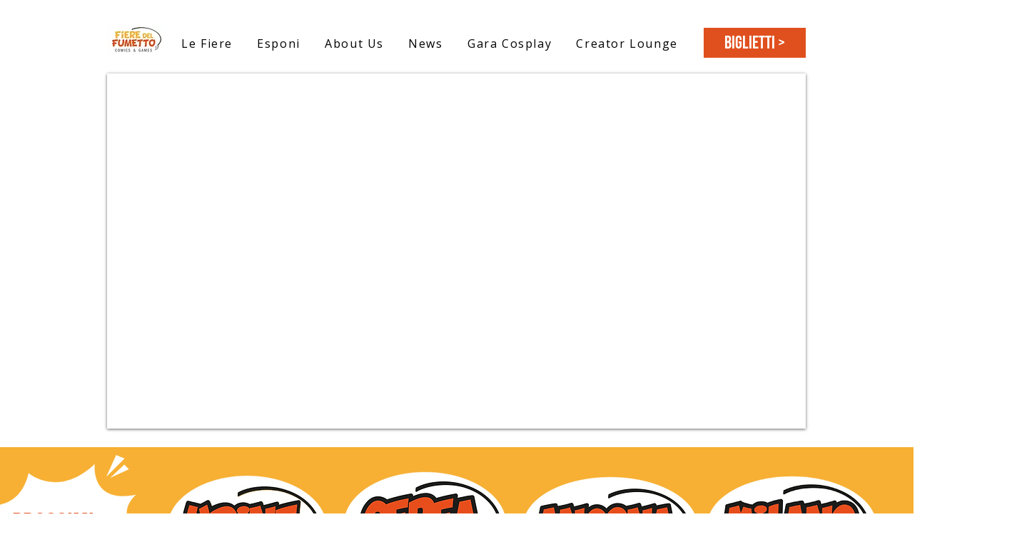

--- FILE ---
content_type: application/javascript; charset=utf-8
request_url: https://cs.iubenda.com/cookie-solution/confs/js/20483495.js
body_size: 91
content:
_iub.csRC = { consApiKey: 'OVSO0PzyvhdISdNsrvQtYKA7xjr1QqqX', showBranding: false, publicId: '8b09c43d-f8d8-4af3-8786-0d19dacbbf80', floatingGroup: false };
_iub.csEnabled = true;
_iub.csPurposes = [4,1,5];
_iub.cpUpd = 1751897598;
_iub.csT = 0.3;
_iub.googleConsentModeV2 = true;
_iub.totalNumberOfProviders = 12;
_iub.csSiteConf = {"askConsentAtCookiePolicyUpdate":true,"countryDetection":true,"enableFadp":true,"enableLgpd":true,"enableUspr":true,"floatingPreferencesButtonDisplay":"bottom-left","lgpdAppliesGlobally":false,"perPurposeConsent":true,"siteId":3738037,"whitelabel":false,"cookiePolicyId":20483495,"lang":"it","banner":{"acceptButtonColor":"#EB9604","acceptButtonDisplay":true,"closeButtonDisplay":false,"customizeButtonColor":"#212121","customizeButtonDisplay":true,"explicitWithdrawal":true,"listPurposes":true,"ownerName":"fieredelfumetto.it","position":"float-bottom-center","rejectButtonColor":"#212121","rejectButtonDisplay":true,"showPurposesToggles":true,"showTitle":false,"showTotalNumberOfProviders":true}};
